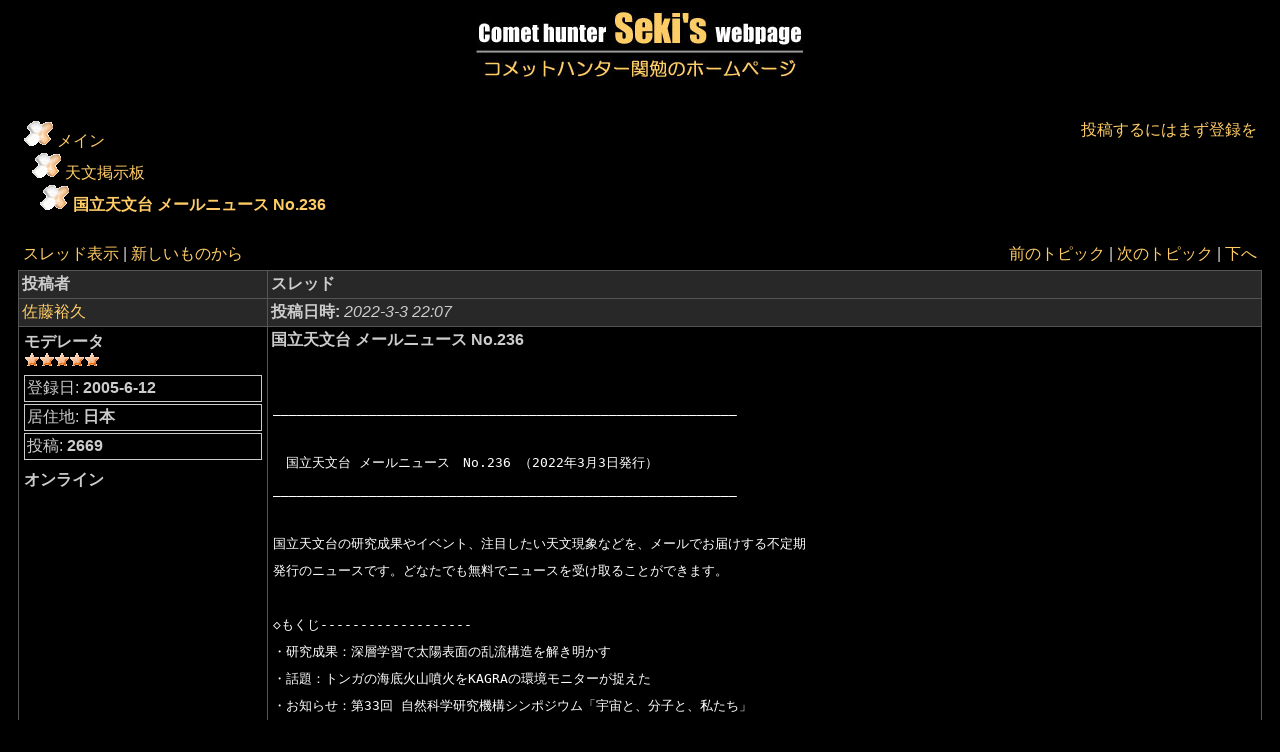

--- FILE ---
content_type: text/html; charset=EUC-JP
request_url: http://comet-seki.net/jp/modules/newbb/viewtopic.php?viewmode=flat&order=ASC&topic_id=11875&forum=3
body_size: 4980
content:
<!DOCTYPE html PUBLIC "-//W3C//DTD XHTML 1.0 Transitional//EN" "http://www.w3.org/TR/xhtml1/DTD/xhtml1-transitional.dtd">
<html xmlns="http://www.w3.org/1999/xhtml" xml:lang="ja" lang="ja">
<head>
<meta http-equiv="content-type" content="text/html; charset=EUC-JP" />
<meta http-equiv="content-language" content="ja" />
<meta name="robots" content="index,follow" />
<meta name="keywords" content="" />
<meta name="description" content="" />
<meta name="rating" content="general" />
<meta name="author" content="Shigeo Shimomoto" />
<meta name="copyright" content="Copyright &#169; 1999-2023 Tsutomu Seki" />
<meta name="generator" content="XOOPS" />
<title>コメットハンター関勉のホームページ - フォーラム</title>
<link href="https://comet-seki.net/jp/favicon.ico" rel="SHORTCUT ICON" />
<link rel="stylesheet" type="text/css" media="all" href="https://comet-seki.net/jp/xoops.css" />
<link rel="stylesheet" type="text/css" media="all" href="https://comet-seki.net/jp/themes/seki-black1/styleMAC.css" />
<!-- RMV: added module header -->

<script type="text/javascript">
<!--
//--></script><script type="text/javascript" src="https://comet-seki.net/jp/include/xoops.js"></script><script type="text/javascript"><!--
//-->
</script>

<!--
<script type="text/javascript" src="/home/users/0/lolipop.jp-dp54073380/web/jp/phpstats019/php-stats.js.php"></script>
<noscript><img src="/home/users/0/lolipop.jp-dp54073380/web/jp/phpstats019/php-stats.php" border="0" alt=""></noscript>
-->

</head>
<body>
<table cellspacing="0" cellpadding="0">
  <tr>
    <td>
      <table cellspacing="0" cellpadding="0">
        <tr>
          <td align="center" height="102"><a href="https://comet-seki.net/jp"><img src="/TitleLogo.jpg" alt="�R���b�g�n���^�[����z�[���y�[�W" align="middle" /></a></td>
<!--          <td width="285"><a href="https://comet-seki.net/jp"><img src="/TitleLogo.jpg" alt="logo" align="middle" /></a></td>
          <td width="100%" align="center"><div style="text-align: center; padding-top: 5px;"></div></td>-->
        </tr>
      </table>
    </td>
  </tr>
  <tr>
    <td>
      <table cellspacing="0" cellpadding="0">
        <tr>
                    <td width="50%" style="padding: 0px 5px 0px;" align="center">
          <!-- Display center blocks if any -->
                      <!-- End display center blocks -->

            <div id="content">
              <!-- start module contents -->
<table border="0" width="100%" cellpadding='5' align='center'>
  <tr>
    <td align='left'><img src='https://comet-seki.net/jp/modules/newbb/images/folder.gif' alt='' /> <a href='https://comet-seki.net/jp/modules/newbb/index.php'>メイン</a><br />&nbsp;&nbsp;<img src='https://comet-seki.net/jp/modules/newbb/images/folder.gif' alt='' /> <a href='https://comet-seki.net/jp/modules/newbb/viewforum.php?forum=3'>天文掲示板</a>
<br />&nbsp;&nbsp;&nbsp;&nbsp;<img src='https://comet-seki.net/jp/modules/newbb/images/folder.gif' alt='' /> <b><a href="https://comet-seki.net/jp/modules/newbb/viewtopic.php?viewmode=flat&amp;topic_id=11875&amp;forum=3">国立天文台 メールニュース No.236</a></b></td><td align='right'><a href="https://comet-seki.net/jp/user.php?xoops_redirect=/jp/modules/newbb/viewtopic.php?viewmode=flat&amp;order=ASC&amp;topic_id=11875&amp;forum=3">投稿するにはまず登録を</a></td>
  </tr>
</table>

<br />

<!-- start topic thread -->
<table cellpadding="4" width="100%">
  <tr>
    <td align="left"><a id="threadtop"></a><a href="viewtopic.php?viewmode=thread&amp;order=ASC&amp;topic_id=11875&amp;forum=3">スレッド表示</a> | <a href="viewtopic.php?viewmode=flat&amp;order=DESC&amp;topic_id=11875&amp;forum=3">新しいものから</a></td>
    <td align="right"><a href="viewtopic.php?viewmode=flat&amp;order=ASC&amp;topic_id=11875&amp;forum=3&amp;move=prev&amp;topic_time=1646312862">前のトピック</a> | <a href="viewtopic.php?viewmode=flat&amp;order=ASC&amp;topic_id=11875&amp;forum=3&amp;move=next&amp;topic_time=1646312862">次のトピック</a> | <a href="#threadbottom">下へ</a></td>
  </tr>
</table>
<table cellspacing="1" class="outer">
  <tr align='left'>
    <th width='20%'>投稿者</th>
    <th>スレッド</th>
  </tr>
    <!-- start comment post -->
        <tr>
          <td class="head"><a id="forumpost12913"></a> <a href="https://comet-seki.net/jp/userinfo.php?uid=5">佐藤裕久</a></td>
          <td class="head"><div class="comDate"><span class="comDateCaption">投稿日時: </span> 2022-3-3 22:07</div></td>
        </tr>
        <tr>

          
          <td class="odd"><div class="comUserRank"><div class="comUserRankText">モデレータ</div><img src="https://comet-seki.net/jp/uploads/rank3dbf8edf15093.gif" alt="" /></div><img class="comUserImg" src="https://comet-seki.net/jp/uploads/blank.gif" alt="" /><div class="comUserStat"><span class="comUserStatCaption">登録日:</span> 2005-6-12</div><div class="comUserStat"><span class="comUserStatCaption">居住地:</span> 日本</div><div class="comUserStat"><span class="comUserStatCaption">投稿:</span> 2669</div><div class="comUserStatus">オンライン</div></td>

          
          <td class="odd">
            <div class="comTitle">国立天文台 メールニュース No.236</div><div class="comText"><div class="xoopsCode"><pre><code>
__________________________________________________________

　国立天文台 メールニュース　No.236 （2022年3月3日発行）
__________________________________________________________

国立天文台の研究成果やイベント、注目したい天文現象などを、メールでお届けする不定期
発行のニュースです。どなたでも無料でニュースを受け取ることができます。

◇もくじ-------------------
・研究成果：深層学習で太陽表面の乱流構造を解き明かす
・話題：トンガの海底火山噴火をKAGRAの環境モニターが捉えた
・お知らせ：第33回 自然科学研究機構シンポジウム「宇宙と、分子と、私たち」
-------------------------◇


▼研究成果
____________________________
■深層学習で太陽表面の乱流構造を解き明かす

　太陽の表面では熱対流による乱流が発達しています。太陽表面から外層に広がるコロナへと
エネルギーを供給するメカニズムを解明するためには、この乱流の速度や空間分布を知ること
が重要です。しかし、この乱流の鉛直方向の運動は直接観測できますが、水平方向の運動は観
測が難しいため、それを推定するさまざまな方法が試みられてきました。
　この乱流運動を推定する新たな手法を、国立天文台、核融合科学研究所、総合研究大学院大
学などの研究者による国際研究チームが、深層学習（ディープラーニング）技術を利用して開
発しました。数値シミュレーションで生成した多様な乱流データを使い、観測で得たデータと
組み合わせて、観測が困難な水平方向の運動を高速で推定する新たな手法を実現したのです。
さらに、空間分布ごとの推定精度を分析する手法も開発しました。
　この推定手法を、太陽表面の研究だけではなく、複雑な流れを扱う他の研究分野に応用する
展開も今後期待されます。

▽深層学習で乱流の隠れた構造に迫る―太陽とプラズマの乱流研究に新たな展開―
　https://www.nao.ac.jp/news/science/2022/20220225-sso.html


▼話題
____________________________
■トンガの海底火山噴火をKAGRAの環境モニターが捉えた

　岐阜県飛騨市神岡町に設置された大型低温重力波望遠鏡KAGRA（かぐら）は、微小な空間の
伸び縮みを測定して重力波を観測する装置です。地面の震動や音といった装置周辺の環境に
起因する雑音を重力波による信号と区別するため、それらを常に監視するための環境モニタ
ーが備えられています。
　2022年1月15日に起こったトンガの海底火山の大規模噴火では、現地に甚大な被害がもたら
されただけでなく、津波や気圧の変化が世界各地で観測されました。そしてこの噴火に起因
する震動は、衝撃波、地震波、および電磁波として、トンガから約8000キロメートル離れた
KAGRAの環境モニターでも捉えられました。
　今回検出されたこれらの震動のデータは、今後の詳細な解析により、地上からの雑音を地
下施設でいかに削減できるのかの評価につながると期待されます。また、今回のようなさま
ざまな種類の振動を高い精度で同時に観測できる装置は世界的にも珍しいことから、地球物
理学や気象学、防災といった他の研究分野にとっても有用であると考えられます。

▽KAGRAの環境モニターが捉えたトンガの海底火山噴火
　https://www.nao.ac.jp/news/topics/2022/20220210-gwpo.html


▼お知らせ
____________________________
■第33回 自然科学研究機構シンポジウム「宇宙と、分子と、私たち」

　自然科学研究機構は来る3月13日に、シンポジウム「宇宙と、分子と、私たち」を開催し
ます。
　星や銀河が浮かぶ広大な宇宙には、小さな小さな分子もたくさん浮かんでいます。その
ほとんどは水素分子ですが、アンモニア、水、アルコールからより複雑な有機分子まで、
200種類以上がこれまでに宇宙で発見されています。それには、日本の研究者による発見も
含まれています。そして、星の誕生・惑星の誕生・星の死など宇宙で起こるさまざまな現
象に、分子が密接に関わっていることが分ってきました。宇宙の分子を探ることは、私た
ち自身と宇宙との密接なつながりをひも解いていくことでもあります。
　今回の自然科学研究機構シンポジウムでは、地球と宇宙の分子研究から見えてきた興味
深い世界をご紹介します。

○開催概要
　テーマ：宇宙と、分子と、私たち
　日時：2022年3月13日（日）13:30-16:30
　開催形式：オンライン配信（YouTubeライブ）
　主催：自然科学研究機構
　定員：なし（事前申し込み不要、どなたでもご参加いただけます）
　参加費：無料
　参加方法：YouTubeライブ配信にてお楽しみください
　内容：
　　講演1：野辺山での星間分子の発見と、宇宙の雲の年代測定
　　　立松 健一
　　　自然科学研究機構 国立天文台 野辺山宇宙電波観測所長/教授
　　講演2：分子からの電波で観る星と惑星系の形成
　　　相川 祐理
　　　東京大学 大学院理学系研究科 天文学専攻 教授
　　講演3：ダストと巡る宇宙物質循環：分子から鉱物へ
　　　瀧川 晶
　　　東京大学 大学院理学系研究科 地球惑星科学専攻 准教授
　　講演4：創って理解する　生命現象をつかさどる分子「タンパク質」
　　　古賀 信康
　　　自然科学研究機構 生命創成探究センター 准教授

　開催内容の詳細は、本シンポジウム特設サイトをご覧ください。
　多くの皆様のご視聴をお待ちしております。

▽第33回 自然科学研究機構シンポジウム「宇宙と、分子と、私たち」
　https://www.nao.ac.jp/news/events/2022/20220221-nins.html
　https://www.nao.ac.jp/event/20220313-nins/（特設サイト）

▽自然科学研究機構
　https://www.nins.jp/


◇編集後記-----------------
例年よりも梅の開花が遅いと報じられているものの、国立天文台三鷹キャンパスでは、日
当たりの良い場所に咲く梅がそろそろ満開を迎えます。花が咲き日差しに春を感じると、
そわそわ、わくわくしてきます。3月13日のシンポジウム「宇宙と、分子と、私たち」では、
宇宙の姿とその歴史を知るワクワクをお伝えしますので、どうぞお楽しみに。
-------------------------◇

最後までお読みいただき、ありがとうございました。
__________________________________________________________
発　行：国立天文台 天文情報センター 広報室
発行日：2022年3月3日
</code></pre></div><br /></div>
          </td>
        </tr>
        <tr>
          <td class="even"></td>

          
          <td class="even"> </td>

          
        </tr>
<!-- end comment post -->    <tr class="foot" align="left">
    <td colspan="2" align="center"> </td>
  </tr>
</table>
<table cellpadding="4" width="100%">
  <tr>
    <td align="left"><a id="threadbottom"></a><a href="viewtopic.php?viewmode=thread&amp;order=ASC&amp;topic_id=11875&amp;forum=3">スレッド表示</a> | <a href="viewtopic.php?viewmode=flat&amp;order=DESC&amp;topic_id=11875&amp;forum=3">新しいものから</a></td>
    <td align="right"><a href="viewtopic.php?viewmode=flat&amp;order=ASC&amp;topic_id=11875&amp;forum=3&amp;move=prev&amp;topic_time=1646312862">前のトピック</a> | <a href="viewtopic.php?viewmode=flat&amp;order=ASC&amp;topic_id=11875&amp;forum=3&amp;move=next&amp;topic_time=1646312862">次のトピック</a> | <a href="#threadtop">トップ</a></td>
  </tr>
</table>
<!-- end topic thread -->

<br />

<table cellspacing="0" class="outer" width="100%">
  <tr class='foot'>
    <td align='left'> <a href="https://comet-seki.net/jp/user.php?xoops_redirect=/jp/modules/newbb/viewtopic.php?viewmode=flat&amp;order=ASC&amp;topic_id=11875&amp;forum=3">投稿するにはまず登録を</a></td>
    <td align='right'><form action="viewforum.php" method="get">
	<select name="forum">
	<option value="-1">________________</option><option value="-1">掲示板</option><option value='2'>&nbsp;&nbsp;- 一般掲示板</option>
<option value='3' selected="selected">&nbsp;&nbsp;- 天文掲示板</option>
<option value='4'>&nbsp;&nbsp;- 新天体発見情報</option>
<option value="-1">________________</option><option value="-1">練習掲示板</option><option value='1'>&nbsp;&nbsp;- 投稿練習用掲示板</option>
</select>
<input type="submit" class="formButton" value="送信" />
</form> </td>
  </tr>
  <tr class='foot' valign="bottom">
        <td colspan='2'>&nbsp;</td>
      </tr>
</table>
<!-- end module contents -->
            </div>
          </td>

                    </td>
        </tr>
      </table>
    </td>
  </tr>
  <tr>
    <td height="30" valign="middle" align="center"><div style="text-align: center; padding-top: 2px; font-size: 1em">&copy; 1999 Tsutomu Seki.<br />
    
    </div>
    </td>
  </tr>
</table>
</body>
</html>